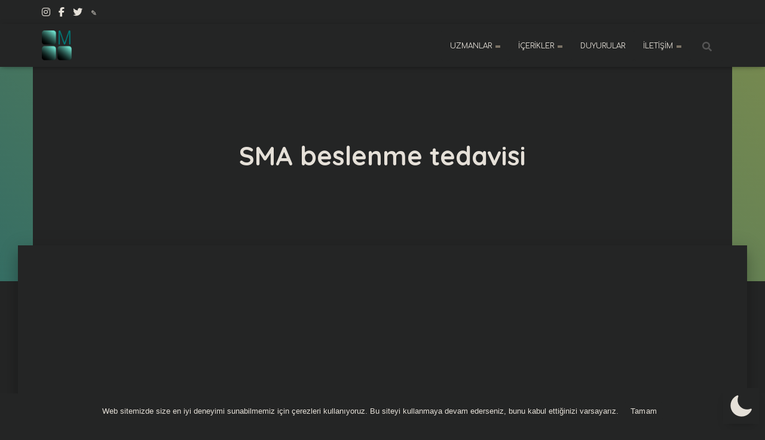

--- FILE ---
content_type: text/html; charset=utf-8
request_url: https://www.google.com/recaptcha/api2/aframe
body_size: 266
content:
<!DOCTYPE HTML><html><head><meta http-equiv="content-type" content="text/html; charset=UTF-8"></head><body><script nonce="fis43cZcfA2-XsBXfcPbfQ">/** Anti-fraud and anti-abuse applications only. See google.com/recaptcha */ try{var clients={'sodar':'https://pagead2.googlesyndication.com/pagead/sodar?'};window.addEventListener("message",function(a){try{if(a.source===window.parent){var b=JSON.parse(a.data);var c=clients[b['id']];if(c){var d=document.createElement('img');d.src=c+b['params']+'&rc='+(localStorage.getItem("rc::a")?sessionStorage.getItem("rc::b"):"");window.document.body.appendChild(d);sessionStorage.setItem("rc::e",parseInt(sessionStorage.getItem("rc::e")||0)+1);localStorage.setItem("rc::h",'1769858546524');}}}catch(b){}});window.parent.postMessage("_grecaptcha_ready", "*");}catch(b){}</script></body></html>